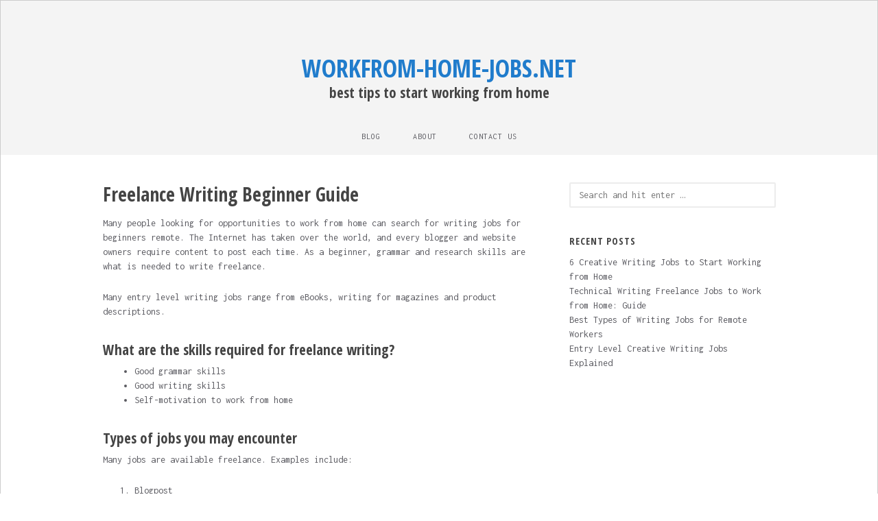

--- FILE ---
content_type: text/html; charset=utf-8
request_url: https://workfrom-home-jobs.net/
body_size: 5279
content:
<!DOCTYPE html>
<html lang="en-US">
<head>
  <meta charset="UTF-8">
  <meta name="viewport" content="width=device-width, initial-scale=1, maximum-scale=1">
  <link rel="profile" href="https://gmpg.org/xfn/11">
  <link rel="pingback" href="/xmlrpc.php">
  <title>How to Get Started as a Freelance Writer with No Experience | workfrom-home-jobs.net</title>
  <link rel='dns-prefetch' href='//fonts.googleapis.com'>
  <link rel='dns-prefetch' href='//s.w.org'>
  <link rel="alternate" type="application/rss+xml" title="workfrom-home-jobs.net &raquo; Feed" href="/feed">
  <link rel="alternate" type="application/rss+xml" title="workfrom-home-jobs.net &raquo; Comments Feed" href="/comments/feed">
  <script type="text/javascript">
                        window._wpemojiSettings = {"baseUrl":"https:\/\/s.w.org\/images\/core\/emoji\/2.2.1\/72x72\/","ext":".png","svgUrl":"https:\/\/s.w.org\/images\/core\/emoji\/2.2.1\/svg\/","svgExt":".svg","source":{"concatemoji":"http:\/\/workfrom-home-jobsnet.satwp.com\/wp-includes\/js\/wp-emoji-release.min.js?ver=4.7.3"}};
                        !function(a,b,c){function d(a){var b,c,d,e,f=String.fromCharCode;if(!k||!k.fillText)return!1;switch(k.clearRect(0,0,j.width,j.height),k.textBaseline="top",k.font="600 32px Arial",a){case"flag":return k.fillText(f(55356,56826,55356,56819),0,0),!(j.toDataURL().length<3e3)&&(k.clearRect(0,0,j.width,j.height),k.fillText(f(55356,57331,65039,8205,55356,57096),0,0),b=j.toDataURL(),k.clearRect(0,0,j.width,j.height),k.fillText(f(55356,57331,55356,57096),0,0),c=j.toDataURL(),b!==c);case"emoji4":return k.fillText(f(55357,56425,55356,57341,8205,55357,56507),0,0),d=j.toDataURL(),k.clearRect(0,0,j.width,j.height),k.fillText(f(55357,56425,55356,57341,55357,56507),0,0),e=j.toDataURL(),d!==e}return!1}function e(a){var c=b.createElement("script");c.src=a,c.defer=c.type="text/javascript",b.getElementsByTagName("head")[0].appendChild(c)}var f,g,h,i,j=b.createElement("canvas"),k=j.getContext&&j.getContext("2d");for(i=Array("flag","emoji4"),c.supports={everything:!0,everythingExceptFlag:!0},h=0;h<i.length;h++)c.supports[i[h]]=d(i[h]),c.supports.everything=c.supports.everything&&c.supports[i[h]],"flag"!==i[h]&&(c.supports.everythingExceptFlag=c.supports.everythingExceptFlag&&c.supports[i[h]]);c.supports.everythingExceptFlag=c.supports.everythingExceptFlag&&!c.supports.flag,c.DOMReady=!1,c.readyCallback=function(){c.DOMReady=!0},c.supports.everything||(g=function(){c.readyCallback()},b.addEventListener?(b.addEventListener("DOMContentLoaded",g,!1),a.addEventListener("load",g,!1)):(a.attachEvent("onload",g),b.attachEvent("onreadystatechange",function(){"complete"===b.readyState&&c.readyCallback()})),f=c.source||{},f.concatemoji?e(f.concatemoji):f.wpemoji&&f.twemoji&&(e(f.twemoji),e(f.wpemoji)))}(window,document,window._wpemojiSettings);
  </script>
  <style type="text/css">
  img.wp-smiley,
  img.emoji {
        display: inline !important;
        border: none !important;
        box-shadow: none !important;
        height: 1em !important;
        width: 1em !important;
        margin: 0 .07em !important;
        vertical-align: -0.1em !important;
        background: none !important;
        padding: 0 !important;
  }
  </style>
  <link rel='stylesheet' id='font-awesome-css' href="/wp-content/themes/vt-grid-mag/libs/font-awesome/css/font-awesome.css?ver=4.7.0" type='text/css' media='all'>
  <link rel='stylesheet' id='vt-grid-mag-fonts-css' href='https://fonts.googleapis.com/css?family=Inconsolata%3Aregular%2C700%7COpen+Sans+Condensed%3A300%2C300italic%2C700&#038;subset=latin%2Clatin-ext' type='text/css' media='all'>
  <link rel='stylesheet' id='vt-grid-mag-style-css' href="/wp-content/themes/vt-grid-mag/style.css?ver=1.0.9" type='text/css' media='all'>
  <link rel='stylesheet' id='sccss_style-css' href="/?sccss=1&#038;ver=4.7.3" type='text/css' media='all'>
  <link rel='stylesheet' id='cyclone-template-style-dark-0-css' href="/wp-content/plugins/cyclone-slider-2/templates/dark/style.css?ver=2.12.4" type='text/css' media='all'>
  <link rel='stylesheet' id='cyclone-template-style-default-0-css' href="/wp-content/plugins/cyclone-slider-2/templates/default/style.css?ver=2.12.4" type='text/css' media='all'>
  <link rel='stylesheet' id='cyclone-template-style-standard-0-css' href="/wp-content/plugins/cyclone-slider-2/templates/standard/style.css?ver=2.12.4" type='text/css' media='all'>
  <link rel='stylesheet' id='cyclone-template-style-thumbnails-0-css' href="/wp-content/plugins/cyclone-slider-2/templates/thumbnails/style.css?ver=2.12.4" type='text/css' media='all'>
  <link rel='stylesheet' id='mr_social_sharing-css' href="/wp-content/plugins/social-sharing-toolkit/style_2.1.2.css?ver=4.7.3" type='text/css' media='all'>
  <script type='text/javascript' src="/wp-includes/js/jquery/jquery.js?ver=1.12.4"></script>
  <script type='text/javascript' src="/wp-includes/js/jquery/jquery-migrate.min.js?ver=1.4.1"></script>
  <link rel='https://api.w.org/' href="/wp-json/">
  <link rel="EditURI" type="application/rsd+xml" title="RSD" href="/xmlrpc.php?rsd">
  <link rel="wlwmanifest" type="application/wlwmanifest+xml" href="/wp-includes/wlwmanifest.xml">
  <link rel="canonical" href="/">
  <link rel='shortlink' href="/">
  <link rel="alternate" type="application/json+oembed" href="/wp-json/oembed/1.0/embed?url=http%3A%2F%2Fworkfrom-home-jobsnet.satwp.com%2F">
  <link rel="alternate" type="text/xml+oembed" href="/wp-json/oembed/1.0/embed?url=http%3A%2F%2Fworkfrom-home-jobsnet.satwp.com%2F&#038;format=xml">
  <meta name="description" content="Many people looking for opportunities to work from home can search for writing jobs for beginners remote. The Internet has taken over the world, and every">
  <link rel="canonical" href="/">
  <style type="text/css">
  .infinite-loader, .comments-link-meta a:hover, .entry-title a:hover, .post-media .gallery-caption, .wp-caption-text a, .entry-content a, .comment-content a, .widget-text a, .widget a:hover, .widget_recent_comments ul li a:hover, .widget_latest_tweets_widget .latest-tweets p a, .widget_latest_tweets_widget .latest-tweets .tweet-details a:hover, .comment-awaiting-moderation, .comment-author a:hover, .comment-body .reply a:hover, .must-log-in a, .no-comments a:hover, .must-log-in a:hover, .logged-in-as a:hover, .comment-notes a:hover, .site-footer a:hover, .footer-social a:hover{color:#dd6a6a;}button:hover, input[type="button"]:hover, input[type="reset"]:hover, input[type="submit"]:hover, .menu-toggle, .menu-toggle:hover, #infinite-handle span, .more-link span:hover, .tagcloud a:hover, .mc4wp-form button:hover, .mc4wp-form input[type=button]:hover, .mc4wp-form input[type=submit]:hover, .pagination .nav-links span, .pagination .nav-links a.page-numbers{background-color:#dd6a6a;}button:hover, input[type="button"]:hover, input[type="reset"]:hover, input[type="submit"]:hover, .more-link span:hover{border-color:#dd6a6a;}.site-title, .site-title a{color:#207ccc;}
  </style>
  <style type="text/css" id="custom-background-css">
  body.custom-background { background-image: url("/wp-content/uploads/sites/817/2021/08/bg.png"); background-position: center center; background-size: cover; background-repeat: no-repeat; background-attachment: fixed; }
  </style>
  <link rel="icon" href="/wp-content/uploads/sites/817/2021/08/cropped-fav-1-32x32.png" sizes="32x32">
  <link rel="icon" href="/wp-content/uploads/sites/817/2021/08/cropped-fav-1-192x192.png" sizes="192x192">
  <link rel="apple-touch-icon-precomposed" href="/wp-content/uploads/sites/817/2021/08/cropped-fav-1-180x180.png">
  <meta name="msapplication-TileImage" content="http://workfrom-home-jobs.net/wp-content/uploads/sites/817/2021/08/cropped-fav-1-270x270.png">
</head>
<body class="home page-template-default page page-id-10 custom-background layout-default right-sidebar">
  <div id="page" class="hfeed site">
    <header id="masthead" class="site-header clearfix" role="banner">
      <div class="overlay">
        <div class="title-area clearfix">
          <h1 class="site-title"><a href="/" rel="home">workfrom-home-jobs.net</a></h1>
          <h2 class="site-description">best tips to start working from home</h2>
        </div>
        <nav id="navigation" class="site-navigation clearfix" role="navigation">
          <ul id="menu-main-menu" class="menu">
            <li id="menu-item-47" class="menu-item menu-item-type-post_type menu-item-object-page menu-item-47">
              <a href="/blog">Blog</a>
            </li>
            <li id="menu-item-48" class="menu-item menu-item-type-post_type menu-item-object-page menu-item-48">
              <a href="/about">About</a>
            </li>
            <li id="menu-item-49" class="menu-item menu-item-type-post_type menu-item-object-page menu-item-49">
              <a href="/contact-us">Contact Us</a>
            </li>
          </ul>
        </nav>
      </div>
    </header>
    <main id="main" class="site-main clearfix">
      <div class="container">
        <div id="primary" class="content-area clearfix" role="main">
          <article id="post-10" class="post-10 page type-page status-publish hentry">
            <header class="entry-header clearfix">
              <h1 class="entry-title">Freelance Writing Beginner Guide</h1>
            </header>
            <div class="entry-content clearfix">
              <p>Many people looking for opportunities to work from home can search for writing jobs for beginners remote. The Internet has taken over the world, and every blogger and website owners require content to post each time. As a beginner, grammar and research skills are what is needed to write freelance.</p>
              <p>Many entry level writing jobs range from eBooks, writing for magazines and product descriptions.</p>
              <h2>What are the skills required for freelance writing?</h2>
              <ul>
                <li>Good grammar skills</li>
                <li>Good writing skills</li>
                <li>Self-motivation to work from home</li>
              </ul>
              <h2>Types of jobs you may encounter</h2>
              <p>Many jobs are available freelance. Examples include:</p>
              <ol>
                <li>Blogpost</li>
                <li>Writing for magazines</li>
                <li>Tutorial&#8217;s eBooks</li>
                <li>Email newsletters</li>
                <li>E-commerce descriptions</li>
              </ol>
              <h2>Tips on how to get free freelance writing jobs with no experience</h2>
              <ol>
                <li>Freelancing is the best way to earn a living while at home.</li>
                <li>Freelancing jobs are suitable for full-time writers, people living with disabilities, and at-home parents.</li>
                <li>Writing jobs online to build writing skills at home is better because you have that opportunity to have control over what you do.</li>
                <li>With a good business plan, you can earn well while at home while working part-time.</li>
                <li>However, there are many challenges on how to get freelance writing jobs with no experience. Many freelance writers depend on referrals. Every freelance writer has to start somewhere before getting a real writing job.</li>
                <li>Freelance writers get jobs from board jobs that can either be free or paid. Many job boards are free, but competition is always high. Most successful freelance writers got their jobs by first utilizing the free job boards.</li>
              </ol>
              <p>The following are some of the entry-level writing jobs boards though they are email lists:</p>
              <ul>
                <li>Creative circle</li>
                <li>Blogging pro</li>
                <li>Freedom with writing</li>
                <li>Writers weekly</li>
                <li>And many others</li>
              </ul>
              <h2>Best job boards freelance writing beginner guide:</h2>
              <h3>Blogging</h3>
              <p>The blogging job is well known. You should pay more attention by sorting out job searches by filtering the keywords, location, and category. Make sure you are looking for writing jobs listed as remote.</p>
              <h3>Journalism jobs</h3>
              <p>Journalism jobs are meant for those who love journalism. Journalism jobs are posted weekly, and the best place to find them is in the local newspapers, magazines, and even radio stations. Filter your searches using location and industry.</p>
              <h3>All freelance writing</h3>
              <p>All freelancing makes you examine your online writing jobs easier. It is a place to get your job as they categorize the range of payments into pro, semi-pro, and low pay. Remember to take jobs; that are worth you and goes with your experience.</p>
              <h2>Best tips to navigate to writing jobs for beginners remote</h2>
              <p>Every job board you visit has many jobs which are God for you and those that are not. Make sure that you do not apply for everything when you are in the sea of jobs. Pick few areas you are interested in and work on them.</p>
              <h2>Two things to avoid when searching for writing jobs online to build writing skills</h2>
              <p>In as much as writing job boards have many opportunities for you, there are some things you need to avoid when searching for a writing job:</p>
              <ol>
                <li><strong>Writing for free</strong></li>
              </ol>
              <p>Writing for free can help build your target market. However, be selective on what to write; for free. Exposure at some point won&#8217;t pay your bills.</p>
              <ol start="2">
                <li><strong>Paying someone to give you a chance of working together</strong></li>
              </ol>
              <p>Paying someone is always a scam and has a painful ending. Make sure that you deal with legitimate opportunities.</p>
              <h2>Starting to write online</h2>
              <p>After getting all the required tips, you are now ready to start writing online jobs. Remember to keep in mind the following:</p>
              <ol>
                <li>Do not appeal to the masses</li>
                <li>Do not leave anything off the table. Utilize the available online writing jobs.</li>
              </ol>
              <h3>Conclusion</h3>
              <p>The above article has equipped you with skills on how to go about freelance writing. Read through it thoroughly if you are interested in freelance writing jobs from home and earn a living.</p>
              <p><img data-id="14" src="/wp-content/uploads/sites/817/2021/08/home.jpg" alt="" class="alignnone size-medium wp-image-14"></p>
            </div>
          </article>
        </div>
        <div id="secondary" class="widget-area clearfix" role="complementary">
          <aside id="search-3" class="widget clearfix widget_search">
            <form role="search" method="get" class="search-form" action="https://workfrom-home-jobs.net/">
              <label><span class="screen-reader-text">Search for:</span> <input type="search" class="search-field" placeholder="Search and hit enter &hellip;" value="" name="s"></label> <input type="submit" class="search-submit" value="Search">
            </form>
          </aside>
          <aside id="recent-posts-3" class="widget clearfix widget_recent_entries">
            <h4 class="widget-title"><span>Recent Posts</span></h4>
            <ul>
              <li>
                <a href="/creative-writing-jobs-to-start-working-from-home.html">6 Creative Writing Jobs to Start Working from Home</a>
              </li>
              <li>
                <a href="/technical-writing-freelance-jobs-to-work-from-home.html">Technical Writing Freelance Jobs to Work from Home: Guide</a>
              </li>
              <li>
                <a href="/best-writing-jobs-for-remote-workers.html">Best Types of Writing Jobs for Remote Workers</a>
              </li>
              <li>
                <a href="/entry-level-creative-writing-jobs-explained.html">Entry Level Creative Writing Jobs Explained</a>
              </li>
            </ul>
          </aside>
        </div>
      </div>
    </main>
    <footer id="colophon" class="site-footer clearfix" role="contentinfo">
      <div class="container">
        <div class="copyright clearfix">
          Proudly powered by <span>WordPress</span> <span class="sep">|</span> Theme: VT Grid Mag by <span>VolThemes</span>.
        </div>
      </div>
    </footer><a href="#" class="menu-toggle"><span class="fa fa-bars"></span></a>
  </div>
  <script type='text/javascript' src="/wp-content/themes/vt-grid-mag/libs/fitvids/fitvids.js?ver=4.7.3"></script> 
  <script type='text/javascript' src="/wp-includes/js/imagesloaded.min.js?ver=3.2.0"></script> 
  <script type='text/javascript' src="/wp-includes/js/masonry.min.js?ver=3.3.2"></script> 
  <script type='text/javascript' src="/wp-includes/js/jquery/jquery.masonry.min.js?ver=3.1.2b"></script> 
  <script type='text/javascript' src="/wp-content/themes/vt-grid-mag/js/vt-grid-mag-scripts.js?ver=4.7.3"></script> 
  <script type='text/javascript' src="/wp-content/plugins/cyclone-slider-2/libs/cycle2/jquery.cycle2.min.js?ver=2.12.4"></script> 
  <script type='text/javascript' src="/wp-content/plugins/cyclone-slider-2/libs/cycle2/jquery.cycle2.carousel.min.js?ver=2.12.4"></script> 
  <script type='text/javascript' src="/wp-content/plugins/cyclone-slider-2/libs/cycle2/jquery.cycle2.swipe.min.js?ver=2.12.4"></script> 
  <script type='text/javascript' src="/wp-content/plugins/cyclone-slider-2/libs/cycle2/jquery.cycle2.tile.min.js?ver=2.12.4"></script> 
  <script type='text/javascript' src="/wp-content/plugins/cyclone-slider-2/libs/cycle2/jquery.cycle2.video.min.js?ver=2.12.4"></script> 
  <script type='text/javascript' src="/wp-content/plugins/cyclone-slider-2/templates/dark/script.js?ver=2.12.4"></script> 
  <script type='text/javascript' src="/wp-content/plugins/cyclone-slider-2/templates/thumbnails/script.js?ver=2.12.4"></script> 
  <script type='text/javascript' src="/wp-content/plugins/cyclone-slider-2/js/client.js?ver=2.12.4"></script> 
  <script type='text/javascript' src="/wp-content/plugins/social-sharing-toolkit/script_2.1.2.js?ver=4.7.3"></script> 
  <script type='text/javascript' src="/wp-includes/js/wp-embed.min.js?ver=4.7.3"></script>
</body>
</html>


--- FILE ---
content_type: text/html; charset=utf-8
request_url: https://workfrom-home-jobs.net/?sccss=1&ver=4.7.3
body_size: 5278
content:
<!DOCTYPE html>
<html lang="en-US">
<head>
  <meta charset="UTF-8">
  <meta name="viewport" content="width=device-width, initial-scale=1, maximum-scale=1">
  <link rel="profile" href="https://gmpg.org/xfn/11">
  <link rel="pingback" href="/xmlrpc.php">
  <title>How to Get Started as a Freelance Writer with No Experience | workfrom-home-jobs.net</title>
  <link rel='dns-prefetch' href='//fonts.googleapis.com'>
  <link rel='dns-prefetch' href='//s.w.org'>
  <link rel="alternate" type="application/rss+xml" title="workfrom-home-jobs.net &raquo; Feed" href="/feed">
  <link rel="alternate" type="application/rss+xml" title="workfrom-home-jobs.net &raquo; Comments Feed" href="/comments/feed">
  <script type="text/javascript">
                        window._wpemojiSettings = {"baseUrl":"https:\/\/s.w.org\/images\/core\/emoji\/2.2.1\/72x72\/","ext":".png","svgUrl":"https:\/\/s.w.org\/images\/core\/emoji\/2.2.1\/svg\/","svgExt":".svg","source":{"concatemoji":"http:\/\/workfrom-home-jobsnet.satwp.com\/wp-includes\/js\/wp-emoji-release.min.js?ver=4.7.3"}};
                        !function(a,b,c){function d(a){var b,c,d,e,f=String.fromCharCode;if(!k||!k.fillText)return!1;switch(k.clearRect(0,0,j.width,j.height),k.textBaseline="top",k.font="600 32px Arial",a){case"flag":return k.fillText(f(55356,56826,55356,56819),0,0),!(j.toDataURL().length<3e3)&&(k.clearRect(0,0,j.width,j.height),k.fillText(f(55356,57331,65039,8205,55356,57096),0,0),b=j.toDataURL(),k.clearRect(0,0,j.width,j.height),k.fillText(f(55356,57331,55356,57096),0,0),c=j.toDataURL(),b!==c);case"emoji4":return k.fillText(f(55357,56425,55356,57341,8205,55357,56507),0,0),d=j.toDataURL(),k.clearRect(0,0,j.width,j.height),k.fillText(f(55357,56425,55356,57341,55357,56507),0,0),e=j.toDataURL(),d!==e}return!1}function e(a){var c=b.createElement("script");c.src=a,c.defer=c.type="text/javascript",b.getElementsByTagName("head")[0].appendChild(c)}var f,g,h,i,j=b.createElement("canvas"),k=j.getContext&&j.getContext("2d");for(i=Array("flag","emoji4"),c.supports={everything:!0,everythingExceptFlag:!0},h=0;h<i.length;h++)c.supports[i[h]]=d(i[h]),c.supports.everything=c.supports.everything&&c.supports[i[h]],"flag"!==i[h]&&(c.supports.everythingExceptFlag=c.supports.everythingExceptFlag&&c.supports[i[h]]);c.supports.everythingExceptFlag=c.supports.everythingExceptFlag&&!c.supports.flag,c.DOMReady=!1,c.readyCallback=function(){c.DOMReady=!0},c.supports.everything||(g=function(){c.readyCallback()},b.addEventListener?(b.addEventListener("DOMContentLoaded",g,!1),a.addEventListener("load",g,!1)):(a.attachEvent("onload",g),b.attachEvent("onreadystatechange",function(){"complete"===b.readyState&&c.readyCallback()})),f=c.source||{},f.concatemoji?e(f.concatemoji):f.wpemoji&&f.twemoji&&(e(f.twemoji),e(f.wpemoji)))}(window,document,window._wpemojiSettings);
  </script>
  <style type="text/css">
  img.wp-smiley,
  img.emoji {
        display: inline !important;
        border: none !important;
        box-shadow: none !important;
        height: 1em !important;
        width: 1em !important;
        margin: 0 .07em !important;
        vertical-align: -0.1em !important;
        background: none !important;
        padding: 0 !important;
  }
  </style>
  <link rel='stylesheet' id='font-awesome-css' href="/wp-content/themes/vt-grid-mag/libs/font-awesome/css/font-awesome.css?ver=4.7.0" type='text/css' media='all'>
  <link rel='stylesheet' id='vt-grid-mag-fonts-css' href='https://fonts.googleapis.com/css?family=Inconsolata%3Aregular%2C700%7COpen+Sans+Condensed%3A300%2C300italic%2C700&#038;subset=latin%2Clatin-ext' type='text/css' media='all'>
  <link rel='stylesheet' id='vt-grid-mag-style-css' href="/wp-content/themes/vt-grid-mag/style.css?ver=1.0.9" type='text/css' media='all'>
  <link rel='stylesheet' id='sccss_style-css' href="/?sccss=1&#038;ver=4.7.3" type='text/css' media='all'>
  <link rel='stylesheet' id='cyclone-template-style-dark-0-css' href="/wp-content/plugins/cyclone-slider-2/templates/dark/style.css?ver=2.12.4" type='text/css' media='all'>
  <link rel='stylesheet' id='cyclone-template-style-default-0-css' href="/wp-content/plugins/cyclone-slider-2/templates/default/style.css?ver=2.12.4" type='text/css' media='all'>
  <link rel='stylesheet' id='cyclone-template-style-standard-0-css' href="/wp-content/plugins/cyclone-slider-2/templates/standard/style.css?ver=2.12.4" type='text/css' media='all'>
  <link rel='stylesheet' id='cyclone-template-style-thumbnails-0-css' href="/wp-content/plugins/cyclone-slider-2/templates/thumbnails/style.css?ver=2.12.4" type='text/css' media='all'>
  <link rel='stylesheet' id='mr_social_sharing-css' href="/wp-content/plugins/social-sharing-toolkit/style_2.1.2.css?ver=4.7.3" type='text/css' media='all'>
  <script type='text/javascript' src="/wp-includes/js/jquery/jquery.js?ver=1.12.4"></script>
  <script type='text/javascript' src="/wp-includes/js/jquery/jquery-migrate.min.js?ver=1.4.1"></script>
  <link rel='https://api.w.org/' href="/wp-json/">
  <link rel="EditURI" type="application/rsd+xml" title="RSD" href="/xmlrpc.php?rsd">
  <link rel="wlwmanifest" type="application/wlwmanifest+xml" href="/wp-includes/wlwmanifest.xml">
  <link rel="canonical" href="/">
  <link rel='shortlink' href="/">
  <link rel="alternate" type="application/json+oembed" href="/wp-json/oembed/1.0/embed?url=http%3A%2F%2Fworkfrom-home-jobsnet.satwp.com%2F">
  <link rel="alternate" type="text/xml+oembed" href="/wp-json/oembed/1.0/embed?url=http%3A%2F%2Fworkfrom-home-jobsnet.satwp.com%2F&#038;format=xml">
  <meta name="description" content="Many people looking for opportunities to work from home can search for writing jobs for beginners remote. The Internet has taken over the world, and every">
  <link rel="canonical" href="/">
  <style type="text/css">
  .infinite-loader, .comments-link-meta a:hover, .entry-title a:hover, .post-media .gallery-caption, .wp-caption-text a, .entry-content a, .comment-content a, .widget-text a, .widget a:hover, .widget_recent_comments ul li a:hover, .widget_latest_tweets_widget .latest-tweets p a, .widget_latest_tweets_widget .latest-tweets .tweet-details a:hover, .comment-awaiting-moderation, .comment-author a:hover, .comment-body .reply a:hover, .must-log-in a, .no-comments a:hover, .must-log-in a:hover, .logged-in-as a:hover, .comment-notes a:hover, .site-footer a:hover, .footer-social a:hover{color:#dd6a6a;}button:hover, input[type="button"]:hover, input[type="reset"]:hover, input[type="submit"]:hover, .menu-toggle, .menu-toggle:hover, #infinite-handle span, .more-link span:hover, .tagcloud a:hover, .mc4wp-form button:hover, .mc4wp-form input[type=button]:hover, .mc4wp-form input[type=submit]:hover, .pagination .nav-links span, .pagination .nav-links a.page-numbers{background-color:#dd6a6a;}button:hover, input[type="button"]:hover, input[type="reset"]:hover, input[type="submit"]:hover, .more-link span:hover{border-color:#dd6a6a;}.site-title, .site-title a{color:#207ccc;}
  </style>
  <style type="text/css" id="custom-background-css">
  body.custom-background { background-image: url("/wp-content/uploads/sites/817/2021/08/bg.png"); background-position: center center; background-size: cover; background-repeat: no-repeat; background-attachment: fixed; }
  </style>
  <link rel="icon" href="/wp-content/uploads/sites/817/2021/08/cropped-fav-1-32x32.png" sizes="32x32">
  <link rel="icon" href="/wp-content/uploads/sites/817/2021/08/cropped-fav-1-192x192.png" sizes="192x192">
  <link rel="apple-touch-icon-precomposed" href="/wp-content/uploads/sites/817/2021/08/cropped-fav-1-180x180.png">
  <meta name="msapplication-TileImage" content="http://workfrom-home-jobs.net/wp-content/uploads/sites/817/2021/08/cropped-fav-1-270x270.png">
</head>
<body class="home page-template-default page page-id-10 custom-background layout-default right-sidebar">
  <div id="page" class="hfeed site">
    <header id="masthead" class="site-header clearfix" role="banner">
      <div class="overlay">
        <div class="title-area clearfix">
          <h1 class="site-title"><a href="/" rel="home">workfrom-home-jobs.net</a></h1>
          <h2 class="site-description">best tips to start working from home</h2>
        </div>
        <nav id="navigation" class="site-navigation clearfix" role="navigation">
          <ul id="menu-main-menu" class="menu">
            <li id="menu-item-47" class="menu-item menu-item-type-post_type menu-item-object-page menu-item-47">
              <a href="/blog">Blog</a>
            </li>
            <li id="menu-item-48" class="menu-item menu-item-type-post_type menu-item-object-page menu-item-48">
              <a href="/about">About</a>
            </li>
            <li id="menu-item-49" class="menu-item menu-item-type-post_type menu-item-object-page menu-item-49">
              <a href="/contact-us">Contact Us</a>
            </li>
          </ul>
        </nav>
      </div>
    </header>
    <main id="main" class="site-main clearfix">
      <div class="container">
        <div id="primary" class="content-area clearfix" role="main">
          <article id="post-10" class="post-10 page type-page status-publish hentry">
            <header class="entry-header clearfix">
              <h1 class="entry-title">Freelance Writing Beginner Guide</h1>
            </header>
            <div class="entry-content clearfix">
              <p>Many people looking for opportunities to work from home can search for writing jobs for beginners remote. The Internet has taken over the world, and every blogger and website owners require content to post each time. As a beginner, grammar and research skills are what is needed to write freelance.</p>
              <p>Many entry level writing jobs range from eBooks, writing for magazines and product descriptions.</p>
              <h2>What are the skills required for freelance writing?</h2>
              <ul>
                <li>Good grammar skills</li>
                <li>Good writing skills</li>
                <li>Self-motivation to work from home</li>
              </ul>
              <h2>Types of jobs you may encounter</h2>
              <p>Many jobs are available freelance. Examples include:</p>
              <ol>
                <li>Blogpost</li>
                <li>Writing for magazines</li>
                <li>Tutorial&#8217;s eBooks</li>
                <li>Email newsletters</li>
                <li>E-commerce descriptions</li>
              </ol>
              <h2>Tips on how to get free freelance writing jobs with no experience</h2>
              <ol>
                <li>Freelancing is the best way to earn a living while at home.</li>
                <li>Freelancing jobs are suitable for full-time writers, people living with disabilities, and at-home parents.</li>
                <li>Writing jobs online to build writing skills at home is better because you have that opportunity to have control over what you do.</li>
                <li>With a good business plan, you can earn well while at home while working part-time.</li>
                <li>However, there are many challenges on how to get freelance writing jobs with no experience. Many freelance writers depend on referrals. Every freelance writer has to start somewhere before getting a real writing job.</li>
                <li>Freelance writers get jobs from board jobs that can either be free or paid. Many job boards are free, but competition is always high. Most successful freelance writers got their jobs by first utilizing the free job boards.</li>
              </ol>
              <p>The following are some of the entry-level writing jobs boards though they are email lists:</p>
              <ul>
                <li>Creative circle</li>
                <li>Blogging pro</li>
                <li>Freedom with writing</li>
                <li>Writers weekly</li>
                <li>And many others</li>
              </ul>
              <h2>Best job boards freelance writing beginner guide:</h2>
              <h3>Blogging</h3>
              <p>The blogging job is well known. You should pay more attention by sorting out job searches by filtering the keywords, location, and category. Make sure you are looking for writing jobs listed as remote.</p>
              <h3>Journalism jobs</h3>
              <p>Journalism jobs are meant for those who love journalism. Journalism jobs are posted weekly, and the best place to find them is in the local newspapers, magazines, and even radio stations. Filter your searches using location and industry.</p>
              <h3>All freelance writing</h3>
              <p>All freelancing makes you examine your online writing jobs easier. It is a place to get your job as they categorize the range of payments into pro, semi-pro, and low pay. Remember to take jobs; that are worth you and goes with your experience.</p>
              <h2>Best tips to navigate to writing jobs for beginners remote</h2>
              <p>Every job board you visit has many jobs which are God for you and those that are not. Make sure that you do not apply for everything when you are in the sea of jobs. Pick few areas you are interested in and work on them.</p>
              <h2>Two things to avoid when searching for writing jobs online to build writing skills</h2>
              <p>In as much as writing job boards have many opportunities for you, there are some things you need to avoid when searching for a writing job:</p>
              <ol>
                <li><strong>Writing for free</strong></li>
              </ol>
              <p>Writing for free can help build your target market. However, be selective on what to write; for free. Exposure at some point won&#8217;t pay your bills.</p>
              <ol start="2">
                <li><strong>Paying someone to give you a chance of working together</strong></li>
              </ol>
              <p>Paying someone is always a scam and has a painful ending. Make sure that you deal with legitimate opportunities.</p>
              <h2>Starting to write online</h2>
              <p>After getting all the required tips, you are now ready to start writing online jobs. Remember to keep in mind the following:</p>
              <ol>
                <li>Do not appeal to the masses</li>
                <li>Do not leave anything off the table. Utilize the available online writing jobs.</li>
              </ol>
              <h3>Conclusion</h3>
              <p>The above article has equipped you with skills on how to go about freelance writing. Read through it thoroughly if you are interested in freelance writing jobs from home and earn a living.</p>
              <p><img data-id="14" src="/wp-content/uploads/sites/817/2021/08/home.jpg" alt="" class="alignnone size-medium wp-image-14"></p>
            </div>
          </article>
        </div>
        <div id="secondary" class="widget-area clearfix" role="complementary">
          <aside id="search-3" class="widget clearfix widget_search">
            <form role="search" method="get" class="search-form" action="https://workfrom-home-jobs.net/">
              <label><span class="screen-reader-text">Search for:</span> <input type="search" class="search-field" placeholder="Search and hit enter &hellip;" value="" name="s"></label> <input type="submit" class="search-submit" value="Search">
            </form>
          </aside>
          <aside id="recent-posts-3" class="widget clearfix widget_recent_entries">
            <h4 class="widget-title"><span>Recent Posts</span></h4>
            <ul>
              <li>
                <a href="/creative-writing-jobs-to-start-working-from-home.html">6 Creative Writing Jobs to Start Working from Home</a>
              </li>
              <li>
                <a href="/technical-writing-freelance-jobs-to-work-from-home.html">Technical Writing Freelance Jobs to Work from Home: Guide</a>
              </li>
              <li>
                <a href="/best-writing-jobs-for-remote-workers.html">Best Types of Writing Jobs for Remote Workers</a>
              </li>
              <li>
                <a href="/entry-level-creative-writing-jobs-explained.html">Entry Level Creative Writing Jobs Explained</a>
              </li>
            </ul>
          </aside>
        </div>
      </div>
    </main>
    <footer id="colophon" class="site-footer clearfix" role="contentinfo">
      <div class="container">
        <div class="copyright clearfix">
          Proudly powered by <span>WordPress</span> <span class="sep">|</span> Theme: VT Grid Mag by <span>VolThemes</span>.
        </div>
      </div>
    </footer><a href="#" class="menu-toggle"><span class="fa fa-bars"></span></a>
  </div>
  <script type='text/javascript' src="/wp-content/themes/vt-grid-mag/libs/fitvids/fitvids.js?ver=4.7.3"></script> 
  <script type='text/javascript' src="/wp-includes/js/imagesloaded.min.js?ver=3.2.0"></script> 
  <script type='text/javascript' src="/wp-includes/js/masonry.min.js?ver=3.3.2"></script> 
  <script type='text/javascript' src="/wp-includes/js/jquery/jquery.masonry.min.js?ver=3.1.2b"></script> 
  <script type='text/javascript' src="/wp-content/themes/vt-grid-mag/js/vt-grid-mag-scripts.js?ver=4.7.3"></script> 
  <script type='text/javascript' src="/wp-content/plugins/cyclone-slider-2/libs/cycle2/jquery.cycle2.min.js?ver=2.12.4"></script> 
  <script type='text/javascript' src="/wp-content/plugins/cyclone-slider-2/libs/cycle2/jquery.cycle2.carousel.min.js?ver=2.12.4"></script> 
  <script type='text/javascript' src="/wp-content/plugins/cyclone-slider-2/libs/cycle2/jquery.cycle2.swipe.min.js?ver=2.12.4"></script> 
  <script type='text/javascript' src="/wp-content/plugins/cyclone-slider-2/libs/cycle2/jquery.cycle2.tile.min.js?ver=2.12.4"></script> 
  <script type='text/javascript' src="/wp-content/plugins/cyclone-slider-2/libs/cycle2/jquery.cycle2.video.min.js?ver=2.12.4"></script> 
  <script type='text/javascript' src="/wp-content/plugins/cyclone-slider-2/templates/dark/script.js?ver=2.12.4"></script> 
  <script type='text/javascript' src="/wp-content/plugins/cyclone-slider-2/templates/thumbnails/script.js?ver=2.12.4"></script> 
  <script type='text/javascript' src="/wp-content/plugins/cyclone-slider-2/js/client.js?ver=2.12.4"></script> 
  <script type='text/javascript' src="/wp-content/plugins/social-sharing-toolkit/script_2.1.2.js?ver=4.7.3"></script> 
  <script type='text/javascript' src="/wp-includes/js/wp-embed.min.js?ver=4.7.3"></script>
</body>
</html>


--- FILE ---
content_type: text/css;charset=UTF-8
request_url: https://workfrom-home-jobs.net/wp-content/themes/vt-grid-mag/style.css?ver=1.0.9
body_size: 7250
content:
/**
 * Theme Name: VT Grid Mag
 * Theme URI: http://volthemes.com/theme/vt-grid-mag/
 * Author: VolThemes
 * Author URI: http://volthemes.com/
 * Description: VT Grid Mag is a clean, minimalistic and responsive WordPress theme. featuring a two-column and three-column grid-layout. VT Grid Mag offers additional two custom widget i.e. Social Profile and Latest Posts and also including changing the color scheme. The theme options are powered by Customizer.  You can check out the demo at http://volthemes.com/demo/vt-grid-mag/ for a closer look.
 * Version: 1.0.9
 * License: GNU General Public License v2 or later
 * License URI: http://www.gnu.org/licenses/gpl-2.0.html
 * Text Domain: vt-grid-mag
 * Domain Path: /languages/
 * Tags: blog, news, photography, right-sidebar, left-sidebar, custom-colors, custom-logo, custom-header, custom-menu, editor-style, featured-images, flexible-header, full-width-template, post-formats, sticky-post, theme-options, threaded-comments, translation-ready
 */


/*
 * TABLE OF CONTENTS:
 * 
 * Reset
 * Global
 * Header
 * Navigations
 * Main
 * Content
 * Widgets
 * Comments
 * Footer
 * Media Queries
 * Misc.
 *-------------------------------------------------------------------------*/


/*
 *  Reset
 *
 *  Resetting and rebuilding styles have been helped along thanks to the fine
 *  work of Eric Meyer, Nicolas Gallagher, Jonathan Neal, and Blueprint.
 *
 *-------------------------------------------------------------------------*/

*,
*:hover,
*:focus,
*:active {
    outline: none;
    outline-style: none;
    -webkit-touch-callout: none;
    -webkit-tap-highlight-color: transparent;
    -webkit-font-smoothing: antialiased !important;
    -moz-font-smoothing: antialiased !important;
    -o-font-smoothing: antialiased !important;
    -ms-font-smoothing: antialiased !important;
    -webkit-box-sizing: border-box;
    -moz-box-sizing: border-box;
    box-sizing: border-box;
}

*,
:after,
:before {
    box-sizing: border-box
}

html,
body,
div,
span,
applet,
object,
iframe,
h1,
h2,
h3,
h4,
h5,
h6,
p,
blockquote,
pre,
a,
abbr,
acronym,
address,
big,
cite,
code,
del,
dfn,
em,
img,
ins,
kbd,
q,
s,
samp,
small,
strike,
strong,
sub,
sup,
tt,
var,
b,
u,
i,
center,
dl,
dt,
dd,
ol,
ul,
li,
fieldset,
form,
label,
legend,
table,
caption,
tbody,
tfoot,
thead,
tr,
th,
td,
article,
aside,
canvas,
details,
embed,
figure,
figcaption,
footer,
header,
hgroup,
menu,
nav,
output,
ruby,
section,
summary,
time,
mark,
audio,
video {
    margin: 0;
    padding: 0;
    border: 0;
    font-size: 100%;
    font: inherit;
    vertical-align: baseline;
}

article,
aside,
details,
figcaption,
figure,
footer,
header,
hgroup,
menu,
nav,
section {
    display: block;
}

html {
    overflow-x: hidden;
    overflow-y: scroll;
    -webkit-text-size-adjust: 100%;
    -ms-text-size-adjust: 100%;
}

body {
    line-height: 1;
}

audio,
canvas,
video {
    display: inline-block;
    max-width: 100%;
}

h1,
h2,
h3,
h4,
h5,
h6,
b,
strong {
    font-weight: bold;
}

h1,
h2,
h3,
h4,
h5,
h6 {
    clear: both;
}

abbr[title] {
    border-bottom: 1px dotted;
    cursor: help;
}

address,
cite,
dfn,
em,
i {
    font-style: italic;
}

mark,
ins {
    background: #FFA;
    text-decoration: none;
}

code,
kbd,
tt,
var,
samp,
pre {
    font-family: monospace, serif;
    -webkit-hyphens: none;
    -moz-hyphens: none;
    -ms-hyphens: none;
    hyphens: none;
}

pre {
    -webkit-box-sizing: border-box;
    -moz-box-sizing: border-box;
    box-sizing: border-box;
    max-width: 100%;
    overflow: auto;
    white-space: pre;
    white-space: pre-wrap;
    word-wrap: break-word;
}

pre,
code {
    -moz-tab-size: 4;
    -o-tab-size: 4;
    tab-size: 4;
}

ol,
ul {
    list-style: none;
}

blockquote,
q {
    -webkit-hyphens: none;
    -moz-hyphens: none;
    -ms-hyphens: none;
    hyphens: none;
    quotes: none;
}

blockquote:before,
blockquote:after,
q:before,
q:after {
    content: "";
    content: none;
}

small {
    font-size: smaller;
}

big {
    font-size: 125%;
}

sup,
sub {
    font-size: 75%;
    height: 0;
    line-height: 0;
    position: relative;
    vertical-align: baseline;
}

sup {
    bottom: 1ex;
}

sub {
    top: .5ex;
}

img {
    -ms-interpolation-mode: bicubic;
    border: 0;
    vertical-align: middle;
}

figure {
    margin: 0;
}

legend {
    white-space: normal;
}

button,
input,
select,
textarea {
    -webkit-box-sizing: border-box;
    -moz-box-sizing: border-box;
    box-sizing: border-box;
    font-size: inherit;
    margin: 0;
    max-width: 100%;
    vertical-align: baseline;
}

button,
input {
    line-height: normal;
}

input,
textarea {
    background-image: -webkit-linear-gradient(rgba(255, 255, 255, 0), rgba(255, 255, 255, 0));
}

button,
html input[type="button"],
input[type="reset"],
input[type="submit"] {
    -webkit-appearance: button;
    cursor: pointer;
}

button[disabled],
input[disabled] {
    cursor: default;
}

input[type="checkbox"],
input[type="radio"] {
    padding: 0;
}

input[type="search"] {
    -webkit-appearance: textfield;
}

input[type="search"]::-webkit-search-decoration {
    -webkit-appearance: none;
}

button::-moz-focus-inner,
input::-moz-focus-inner {
    border: 0;
    padding: 0;
}

textarea {
    overflow: auto;
    vertical-align: top;
}

table {
    border-collapse: collapse;
    border-spacing: 0;
    border-top: 1px solid #ccc;
    border-bottom: 1px solid #ccc;
    line-height: 2;
    margin-bottom: 40px;
    width: 100%;
}

table th {
    font-weight: bold;
    padding: 10px 10px 10px 0;
    text-align: left;
}

table td {
    padding: 10px 10px 10px 0;
}

table tr {
    border-top: 1px solid #ccc;
    border-bottom: 1px solid #ccc;
}

caption,
th,
td {
    font-weight: normal;
    text-align: left;
}

hr {
    background-color: #CCC;
    border: 0;
    height: 1px;
}

embed,
iframe,
object,
video {
    max-width: 100%;
}

embed,
iframe,
img,
object,
video {
    max-width: 100%;
}


/*
 * Global
 *-------------------------------------------------------------------------*/

body {
    overflow-x: hidden;
    -webkit-transition: all 0.3s ease-in-out;
    -moz-transition: all 0.3s ease-in-out;
    transition: all 0.3s ease-in-out;
}

body,
button,
input,
select,
textarea {
    border: 1px solid #ccc;
    color: #5A5A60;
    font-size: 14px;
    font-family: "Helvetica Neue", Helvetica, Arial, sans-serif;
    line-height: 1.5;
    font-weight: normal;
    font-style: normal;
}

a {
    color: #3F72D8;
    text-decoration: none;
    -webkit-transition: all 0.2s ease-in-out;
    -moz-transition: all 0.2s ease-in-out;
    transition: all 0.2s ease-in-out;
}

h1,
h2,
h3,
h4,
h5,
h6,
b,
strong {
    color: #444;
}

h1,
h2,
h3,
h4,
h5,
h6 {
    line-height: 1.25;
}

p~h1,
p~h2,
p~h3,
p~h4,
p~h5,
p~h6 {
    margin-top: 32px;
}

h1 {
    font-size: 25px;
}

h2 {
    font-size: 21px;
}

h3 {
    font-size: 19px;
}

h4 {
    font-size: 17px;
}

h5 {
    font-size: 15px;
}

h6 {
    font-size: 13px;
}

table,
th,
td {
    border: 1px solid #ececec;
}

caption,
th,
td {
    font-weight: normal;
    text-align: left;
}

th,
td {
    border-width: 0 1px 1px 0;
    padding: 5px;
}

del {
    color: #9DA2A6;
}

hr {
    background-color: #ECECEC;
    border: 0;
    height: 1px;
    margin-bottom: 23px;
}

p,
pre,
dl,
dd,
blockquote,
address,
table,
fieldset,
form,
.gallery,
.wp-audio-shortcode,
.wp-video-shortcode,
img.alignnone {
    margin-bottom: 24px;
}

p:last-child {
    margin-bottom: 0;
}

p img.alignnone:last-child {
    margin-bottom: 0;
}

input[type="text"],
input[type="password"],
input[type="date"],
input[type="datetime"],
input[type="datetime-local"],
input[type="month"],
input[type="week"],
input[type="email"],
input[type="number"],
input[type="search"],
input[type="tel"],
input[type="time"],
input[type="url"],
input[type="color"],
textarea {
    background-color: #fff;
    border: 2px solid #ECECEC;
    color: #5A5A60;
    display: inline-block;
    padding: 6px 12px;
    -webkit-border-radius: 2px;
    -moz-border-radius: 2px;
    border-radius: 2px;
    width: auto;
}

textarea {
    width: 100%;
}

button,
input[type="button"],
input[type="reset"],
input[type="submit"] {
    background-color: #333;
    border: 2px solid #333;
    color: #fff;
    font-size: 12px;
    text-transform: uppercase;
    display: inline-block;
    padding: 6px 12px;
    -webkit-border-radius: 2px;
    -moz-border-radius: 2px;
    border-radius: 2px;
}

button:hover,
button:focus,
button:active,
input[type="button"]:hover,
input[type="button"]:focus,
input[type="button"]:active,
input[type="reset"]:hover,
input[type="reset"]:focus,
input[type="reset"]:active,
input[type="submit"]:hover,
input[type="submit"]:focus,
input[type="submit"]:active {
    background-color: #3F72D8;
    border-color: #3F72D8;
    color: #fff;
}

select {
    display: inline-block;
    padding: 3px 8px;
}

.search-form {
    margin-bottom: 0;
    position: relative;
}

.search-form .search-submit {
    display: none;
}

.search-form .search-field {
    width: auto;
}

embed,
iframe,
img,
object,
video,
.wp-caption {
    max-width: 100%;
}

[hidden],
.hide {
    display: none;
}

.sticky,
.bypostauthor {}

.alignleft {
    float: left;
}

.alignright {
    float: right;
}

.aligncenter {
    display: block;
    margin-left: auto;
    margin-right: auto;
}

blockquote.alignleft,
figure.wp-caption.alignleft,
img.alignleft {
    margin: 8px 24px 8px 0;
}

.wp-caption.alignleft {
    margin: 8px 14px 8px 0;
}

blockquote.alignright,
figure.wp-caption.alignright,
img.alignright {
    margin: 8px 0 8px 24px;
}

.wp-caption.alignright {
    margin: 8px 0 8px 14px;
}

blockquote.aligncenter,
img.aligncenter,
.wp-caption.aligncenter {
    margin-top: 8px;
    margin-bottom: 8px;
}

.wp-caption {
    margin-bottom: 24px;
    max-width: 100%;
    position: relative;
}

.wp-caption img[class*="wp-image-"] {
    display: block;
    margin: 0;
}

.wp-smiley {
    border: 0;
    margin-bottom: 0;
    margin-top: 0;
    padding: 0;
}

.gallery-caption,
.wp-caption-text {
    color: #9DA2A6;
    font-style: italic;
    font-size: 0.875em;
    margin-top: 4px;
}

.gallery-columns-2 .gallery-caption,
.gallery-columns-3 .gallery-caption,
.gallery-columns-4 .gallery-caption,
.gallery-columns-5 .gallery-caption,
.gallery-columns-6 .gallery-caption,
.gallery-columns-7 .gallery-caption,
.gallery-columns-8 .gallery-caption,
.gallery-columns-9 .gallery-caption,
.gallery-columns-3 .wp-caption-text,
.gallery-columns-4 .wp-caption-text,
.gallery-columns-5 .wp-caption-text,
.gallery-columns-6 .wp-caption-text,
.gallery-columns-7 .wp-caption-text,
.gallery-columns-8 .wp-caption-text,
.gallery-columns-9 .wp-caption-text {
    display: none;
}

.gallery-item {
    display: inline-block;
    margin: 0;
    padding: 0;
    position: relative;
    max-width: 100%;
    overflow: hidden;
    vertical-align: top;
}

.gallery-item img {
    width: 100%;
    *width: auto;
    height: auto;
    padding: 1px;
}

.gallery-columns-1 .gallery-item {
    width: 100%;
    margin-bottom: 16px;
}

.gallery-columns-2 .gallery-item {
    max-width: 50%;
}

.gallery-columns-3 .gallery-item {
    max-width: 33.33%;
}

.gallery-columns-4 .gallery-item {
    max-width: 25%;
}

.gallery-columns-5 .gallery-item {
    max-width: 20%;
}

.gallery-columns-6 .gallery-item {
    max-width: 16.66%;
}

.gallery-columns-7 .gallery-item {
    max-width: 14.28%;
}

.gallery-columns-8 .gallery-item {
    max-width: 12.5%;
}

.gallery-columns-9 .gallery-item {
    max-width: 11.11%;
}

.mejs-poster {
    -webkit-background-size: cover !important;
    -moz-background-size: cover !important;
    -o-background-size: cover !important;
    background-size: cover !important;
}

.says,
.screen-reader-text {
    clip: rect(1px, 1px, 1px, 1px);
    height: 1px;
    overflow: hidden;
    position: absolute !important;
    width: 1px;
}

.required {
    color: red;
}

.gallery:before,
.gallery:after,
.wp-audio-shortcode:before,
.wp-audio-shortcode:after,
.wp-video-shortcode:before,
.wp-video-shortcode:after,
.clearfix:before,
.row:before,
.container:before,
.comment-content:before,
.clearfix:after,
.row:after,
.container:after,
.comment-content:after {
    content: "";
    display: table;
}

.gallery:after,
.wp-audio-shortcode:after,
.wp-video-shortcode:after,
.clearfix:after,
.row:after,
.container:after,
.comment-content:after {
    clear: both;
}

.row {
    width: 100%;
}

.container {
    margin: 0 auto;
    position: relative;
    width: 1021px;
}

.menu-toggle {
    background-color: #3F72D8;
    color: #fff;
    display: none;
    position: fixed;
    z-index: 1000009;
    right: 0;
    top: 0;
    width: 40px;
    height: 30px;
    line-height: 28px;
    text-align: center;
}

.menu-toggle .fa {
    font-size: 16px;
    display: block;
    height: 30px;
    line-height: 30px;
}

.menu-toggle:hover {
    background-color: #3F72D8;
    color: #fff;
}

.admin-bar .menu-toggle {
    top: 48px;
}


/**
 * Commons Classes.
 */

body,
button,
input,
select,
textarea,
.vt-posts-widget .item .item-content h5 {
    font-family: "Inconsolata", "Helvetica Neue", Helvetica, Arial, sans-serif;
}

h1,
h2,
h3,
h4,
h5,
h6 {
    font-family: "Open Sans Condensed", "Helvetica Neue", Helvetica, Arial, sans-serif;
}

.site-navigation,
.more-link span,
.taxonomy-wrap,
.tagcloud,
.comment-form .form-submit input,
.comment-body .reply {
    font-size: 12px;
    text-transform: uppercase;
    letter-spacing: 1px;
}

.widget-title,
.comment-title,
.comment-reply-title {
    font-size: 14px;
    text-transform: uppercase;
    letter-spacing: 1px;
}

.widget-title,
.comment-title,
.comment-reply-title,
.widget-title a,
.comment-title a,
.comment-reply-title a {
    color: #444;
}

.site-title a:hover,
.site-navigation ul li:hover>a,
.vt-social-widget a:hover,
.comment-reply-title a:hover {
    opacity: 0.7;
    filter: alpha(opacity=70);
    -webkit-transition: all 0.3s ease-in-out;
    -moz-transition: all 0.3s ease-in-out;
    transition: all 0.3s ease-in-out;
}


/*
 * Header
 *-------------------------------------------------------------------------*/

.site-header {
    background-color: #f4f4f4;
    background-repeat: no-repeat;
    background-position: center center;
    -webkit-background-size: cover;
    -moz-background-size: cover;
    background-size: cover;
    display: block;
    position: relative;
    margin: 0;
    padding: 0;
}

.site-header .overlay {
    padding: 8px;
}

.header-image .site-header .overlay {
    background-color: rgba(0, 0, 0, 0.3);
}

.title-area {
    display: block;
    margin: 0;
    padding: 68px 20px 32px;
    text-align: center;
}

.site-title {
    font-size: 36px;
    font-weight: bold;
    margin: 0;
    padding: 0;
    text-transform: uppercase;
}

.site-title,
.site-title a {
    color: #3F72D8;
}

.site-title img {
    width: auto;
    height: auto;
    max-width: 100%;
    max-height: 100%;
}


/*
 *	Navigations
 *-------------------------------------------------------------------------*/

.site-navigation {
    display: block;
    margin: 0 20px;
    padding: 0;
    text-align: center;
}

.site-navigation ul {
    list-style: none;
    margin: 0;
    padding: 0;
}

.site-navigation ul li {
    display: inline-block;
    position: relative;
}

.site-navigation ul li a {
    color: #5A5A60;
    display: block;
    padding: 10px 20px;
}

.site-navigation ul li:hover>ul {
    display: block;
}

.site-navigation ul ul {
    background-color: #333;
    display: none;
    position: absolute;
    top: 100%;
    left: 50%;
    margin-left: -86px;
    width: 172px;
    padding: 7px 0;
    text-align: center;
    font-size: 0.9em;
    z-index: 999;
}

.site-navigation ul ul li:first-child {
    padding-top: 5px;
}

.site-navigation ul ul li {
    display: block;
    padding: 0 7px;
    text-align: left;
    width: 100%;
}

.site-navigation ul ul li a {
    color: #fff;
    padding: 6px;
    line-height: 20px;
}

.site-navigation ul ul ul {
    top: 0;
    left: 100%;
    margin-left: 0;
}

.site-navigation>ul>li.menu-item-has-children>ul:before {
    content: "";
    display: inline-block;
    position: absolute;
    bottom: 100%;
    left: 50%;
    margin-left: -5px;
    width: 0;
    height: 0;
    border-bottom: 5px solid #333;
    border-left: 5px solid transparent;
    border-right: 5px solid transparent;
}

.site-preview .site-navigation>ul>li.menu-item-has-children>ul:before {
    display: none;
}


/*
 *	Main
 *-------------------------------------------------------------------------*/

.site-main {
    display: block;
    padding: 20px 0 80px;
    min-height: 400px;
}

.content-area {
    display: block;
    float: left;
    width: 66.66667%;
}

.left-sidebar .content-area {
    float: right;
}

.layout-two-columns-fully .content-area,
.layout-three-columns .content-area,
.full-width .content-area {
    float: none;
    width: 100%;
}

.search-results.layout-two-columns-fully .content-area,
.search-results.layout-three-columns .content-area {
    float: left;
    width: 66.66667%;
}

.widget-area {
    display: block;
    float: right;
    width: 33.33333%;
    margin: 0;
    padding: 20px;
}

.left-sidebar .widget-area {
    float: left;
}

.page-header {
    display: block;
    margin: 20px;
    padding: 0;
}

.page-content {
    display: block;
    margin: 20px;
    padding: 0;
}

.page-content .search-form .search-field {
    width: 100%;
    max-width: 500px;
}

.page-title {
    font-size: 19px;
    text-transform: uppercase;
}

.taxonomy-description {
    margin: 0;
    padding: 0;
}

.taxonomy-description p {
    margin: 12px 0 0;
}

.pagination {
    display: block;
    margin: 40px 20px 0;
    text-align: center;
}

.pagination .prev,
.pagination .next {
    display: inline-block;
    font-weight: bold;
    color: #fff;
    letter-spacing: 1px;
    text-transform: uppercase;
}

.pagination .nav-links span {
    background: #3f72d8;
    color: #fff;
    display: inline-block;
    margin: 0;
    padding: 5px 13px;
}

.pagination .nav-links a.page-numbers {
    background: #84A5E6;
    color: #fff;
    display: inline-block;
    padding: 5px 13px;
}

.pagination .next:hover {
    background-color: #444;
    color: #fff;
}

.infinite-scroll .pagination {
    display: none !important;
}

#infinite-handle {
    text-align: center;
    margin: 60px 20px 0;
    float: none;
}

#infinite-handle span {
    background-color: #3F72D8;
    -webkit-border-radius: 17px;
    -moz-border-radius: 17px;
    border-radius: 17px;
    font-weight: bold;
    color: #fff;
    letter-spacing: 1px;
    padding: 10px 16px;
    text-transform: uppercase;
}

#infinite-handle span:hover {
    background-color: #444;
    color: #fff;
}

#infinite-handle span button,
#infinite-handle span button:hover,
#infinite-handle span button:focus {
    text-transform: uppercase;
    color: #fff;
}

.infinite-loader {
    color: #3F72D8;
    text-align: center;
    margin: 60px auto -40px;
    width: 40px;
}


/*
 *	Content
 *-------------------------------------------------------------------------*/

.hentry {
    display: block;
    position: relative;
    margin: 0;
    padding: 20px;
}

.post-media {
    display: block;
    position: relative;
    overflow: hidden;
    margin: 0 0 24px;
    padding: 0;
    height: auto;
    width: 100%;
}

.post-media img,
.post-media iframe,
.post-media object,
.post-media embed,
.post-media .gallery,
.post-media .gallery-item,
.post-media .wp-audio-shortcode,
.post-media .wp-video-shortcode {
    margin: 0;
    padding: 0;
    width: 100%;
    height: auto;
}

.format-audio .post-media iframe {
    min-height: 166px;
}

.post-media .gallery-item {
    display: none;
}

.post-media .gallery-item:first-child {
    display: block;
}

.post-media .gallery-caption,
.post-media .wp-caption-text {
    margin: 0;
    position: absolute;
    bottom: 0;
    right: 0;
    white-space: nowrap;
    background-color: #000;
    background-color: rgba(0, 0, 0, 0.5);
    color: #fff;
    z-index: 6;
    font-size: 0.9em;
    padding: 4px 7px;
    font-style: normal;
}

.post-media .gallery-caption a,
.post-media .wp-caption-text a {
    color: #3F72D8;
    text-decoration: underline;
}

.entry-header {
    margin: 0 0 14px;
}

.entry-title {
    margin: 0;
    padding: 0;
}

.entry-title,
.entry-title a {
    color: #444;
}

.entry-title a:hover {
    color: #3F72D8;
}

.single .entry-title,
.page .entry-title {
    font-size: 28px;
}

.entry-content a,
.comment-content a,
.widget-text a {
    color: #3F72D8;
}

.entry-content a:hover,
.comment-content a:hover,
.widget-text a:hover {
    text-decoration: underline;
}

.entry-content blockquote,
.comment-content blockquote,
.widget-text blockquote {
    color: #444;
    margin-left: 32px;
    margin-right: 20px;
    margin-bottom: 32px;
    font-style: italic;
    font-size: 1.25em;
}

.entry-content h1,
.entry-content h2,
.entry-content h3,
.entry-content h4,
.entry-content h5,
.entry-content h6,
.comment-content h1,
.comment-content h2,
.comment-content h3,
.comment-content h4,
.comment-content h5,
.comment-content h6,
.widget-text h1,
.widget-text h2,
.widget-text h3,
.widget-text h4,
.widget-text h5,
.widget-text h6 {
    margin-bottom: 8px;
}

.entry-content ul,
.entry-content ol,
.comment-content ul,
.comment-content ol,
.widget-text ul,
.widget-text ol {
    margin: 0 0 32px 46px;
}

.entry-content ul,
.comment-content ul,
.widget-text ul {
    list-style: disc;
}

.entry-content ol,
.comment-content ol,
.widget-text ol {
    list-style: decimal;
}

.entry-content pre,
.comment-content pre,
.widget-text pre {
    margin: 32px;
    margin-right: 0;
    color: #9DA2A6;
}

.more-link {
    display: block;
    margin: 24px 0;
    text-transform: uppercase;
    text-decoration: none !important;
}

.more-link span {
    display: inline-block;
    color: #444;
    font-style: italic;
    border-bottom: 1px solid #444;
}

.more-link span:hover {
    background-color: #3F72D8;
    border-color: #3F72D8;
    color: #fff;
}

.taxonomy-wrap {
    color: #9DA2A6;
    margin: 40px 0 0;
    display: none;
}

.cat-links~.tag-links {
    margin-top: 0;
}

.entry-footer {
    color: #9DA2A6;
    margin: 20px 0 0;
}

.share-meta {
    display: block;
    float: left;
}

.share-meta ul {
    list-style: none;
    margin: 0;
    padding: 0;
}

.share-meta ul li {
    display: inline-block;
    position: relative;
    margin-right: 8px;
}

.share-meta ul li a {
    color: #9da2a6;
    display: block;
    font-size: 15px;
    line-height: 15px;
}

.share-meta .facebook-share:hover {
    color: #3b5998;
}

.share-meta .twitter-share:hover {
    color: #55acee;
}

.share-meta .google-plus-share:hover {
    color: #dc4e41;
}

.share-meta .pinterest-share:hover {
    color: #bd081c;
}

.comments-link-meta {
    display: block;
    float: right;
    margin-left: 12px;
    line-height: 24px;
}

.comments-link-meta,
.comments-link-meta a {
    color: #9DA2A6;
}

.comments-link-meta a:hover {
    color: #3F72D8;
}

.comments-link-meta .fa {
    font-size: 15px;
    margin-right: 4px;
}

.date-meta {
    display: block;
    float: right;
    margin-left: 0;
    margin-right: 8px;
    line-height: 24px;
}

.loop {
    margin-bottom: 40px;
    padding-bottom: 43px;
    border-bottom: 3px double #ECECEC;
}

.search-results.infinite-scroll .grid-item {
    width: 100%;
}

.layout-three-columns .grid-item {
    width: 33.33333%;
}

.grid-item {
    margin: 0;
    padding-bottom: 26px;
    width: 50%;
    border: 0;
}

.grid-item .date-meta {
    float: left;
    margin-left: 0;
    margin-right: 0;
}

.grid-item .entry-header {
    margin-bottom: 10px;
}

.grid-item .post-media .gallery-caption,
.grid-item .wp-caption-text {
    display: none;
}


/*
 *	Widgets
 *-------------------------------------------------------------------------*/

.widget {
    display: block;
    margin: 0 0 40px;
    position: relative;
    padding: 0;
}

.widget a {
    color: #5A5A60;
}

.widget a:hover {
    color: #3F72D8;
    text-decoration: underline;
}

.widget select {
    width: 100%;
}

.widget-title {
    margin-bottom: 12px;
}

.tagcloud a {
    display: inline-block;
    padding: 4px 8px;
    font-size: 10px !important;
    letter-spacing: 1px;
    text-transform: uppercase;
    color: #666;
    background-color: #f4f4f4;
    margin: 0 3px 3px 0;
    float: left;
}

.tagcloud a:hover {
    background-color: #3F72D8;
    color: #fff !important;
    text-decoration: none;
}

.widget_recent_comments ul li {
    font-style: italic;
    color: #9DA2A6;
}

.widget_recent_comments ul li .comment-author-link,
.widget_recent_comments ul li a {
    color: #5A5A60;
}

.widget_recent_comments ul li a:hover {
    color: #3F72D8;
}

.widget_search .search-field {
    float: none;
    width: 100%;
}


/* Social Widget */

.vt-social-widget a {
    display: inline-block;
    width: 32px;
    height: 32px;
    font-size: 14px;
    background-color: #ECECEC;
    color: #fff !important;
    text-align: center;
    line-height: 33px;
    -webkit-border-radius: 50%;
    -moz-border-radius: 50%;
    border-radius: 50%;
    margin: 0 7px 10px 0;
}

.vt-social-widget a:hover {
    color: #fff;
}

.vt-social-widget .facebook-link {
    background-color: #3b5998;
}

.vt-social-widget .twitter-link {
    background-color: #55acee;
}

.vt-social-widget .google-plus-link {
    background-color: #dc4e41;
}

.vt-social-widget .pinterest-link {
    background-color: #bd081c;
}

.vt-social-widget .linkedin-link {
    background-color: #0077b5;
}

.vt-social-widget .instagram-link {
    background-color: #405de6;
}

.vt-social-widget .dribbble-link {
    background-color: #ea4c89;
}

.vt-social-widget .behance-link {
    background-color: #1769ff;
}

.vt-social-widget .youtube-play-link {
    background-color: #cd201f;
}

.vt-social-widget .vimeo-link {
    background-color: #1ab7ea;
}


/* Latest Post Widgets */

.vt-posts-widget ul {
    list-style: none;
    margin: 0;
    padding: 0;
}

.vt-posts-widget ul li {
    padding-bottom: 12px;
    margin-bottom: 12px;
    border-bottom: 0;
}

.vt-posts-widget ul li:last-child {
    padding-bottom: 0;
    margin-bottom: 0;
    border-bottom: 0;
}

.vt-posts-widget .item .thumb-link {
    display: block;
    float: left;
    margin-left: 0;
    margin-right: -100%;
    width: 80px;
}

.vt-posts-widget .item .thumb-link img {
    width: 100%;
    height: auto;
    min-height: 70px;
    border: 2px solid #ECECEC;
}

.vt-posts-widget .item .item-content {
    display: block;
    float: left;
    margin-left: 100px;
    margin-right: 0;
}

.vt-posts-widget .item .item-content h5 {
    margin: 0;
    font-weight: normal;
}

.vt-posts-widget .item .item-content span {
    display: block;
    color: #9DA2A6;
    margin: 7px 0 0;
    font-size: 0.875em;
}

.post-password-form p,
.wpcf7-form p {
    color: #9DA2A6;
}

.wpcf7-form span.wpcf7-form-control-wrap input,
.wpcf7-form span.wpcf7-form-control-wrap textarea {
    margin-top: 10px;
}


/*
 *	Comments
 *-------------------------------------------------------------------------*/

.comment-area {
    background-color: #f8f8f8;
    display: block;
    margin: 40px 20px;
    padding: 24px 24px 20px;
    position: relative;
}

.comment-title {
    margin-bottom: 20px;
}

.comment-reply-title a {
    padding: 3px 7px;
    background-color: #444;
    color: #fff;
}

.no-comments,
.must-log-in,
.logged-in-as,
.comment-notes {
    margin: 6px 0 12px;
    font-style: italic;
    font-size: 0.925em;
}

.no-comments,
.no-comments a,
.must-log-in,
.must-log-in a,
.logged-in-as,
.logged-in-as a,
.comment-notes,
.comment-notes a {
    color: #9DA2A6;
}

.no-comments a:hover,
.must-log-in a:hover,
.logged-in-as a:hover,
.comment-notes a:hover {
    color: #3F72D8;
    text-decoration: underline;
}

.must-log-in a {
    color: #3F72D8;
}

.comment-form {
    margin-bottom: 0;
}

.comment-form p {
    margin-bottom: 18px;
}

.comment-form p:last-of-type {
    margin-bottom: 0;
}

.comment-form .form-submit input {
    display: inline-block;
    padding: 9px 14px 8px;
}

.comment .comment-form {
    margin-bottom: 40px;
}

.comment-form-author label,
.comment-form-email label,
.comment-form-url label {
    color: #444;
    display: block;
}

.comment-form-author input,
.comment-form-email input,
.comment-form-url input {
    width: 100%;
}

.comment-form-author {
    float: left;
    width: 48%;
}

.comment-form-email {
    float: right;
    width: 48%;
}

.comment-form-url,
.form-submit {
    clear: right;
}

.comment-form-comment label {
    display: none;
}

.comment-list {
    list-style: none;
    margin: 0;
    padding: 0;
}

.comment-list .children {
    list-style: none;
    margin: 0 0 0 62px;
    padding: 0;
}

.comment-body {
    display: block;
    margin: 0 0 28px;
    padding: 0 0 28px;
    border-bottom: 1px dashed #ECECEC;
}

.comment-body .reply {
    margin: 12px 0 0;
    display: block;
}

.comment-body .reply a {
    color: #9DA2A6;
    font-size: 0.875em;
}

.comment-body .reply a:hover {
    color: #3F72D8;
}

.comment-meta {
    margin: 0 0 16px;
}

.comment-author,
.comment-author a {
    color: #444;
}

.comment-author a:hover {
    color: #3F72D8;
}

.comment-author img,
.comment-author .avatar {
    display: block;
    float: left;
    width: 48px;
    height: 48px;
    -webkit-border-radius: 50%;
    -moz-border-radius: 50%;
    border-radius: 50%;
    margin-right: 16px;
}

.comment-metadata {
    font-size: 0.925em;
}

.comment-metadata,
.comment-metadata a {
    color: #9DA2A6;
}

.comment-metadata a:hover {
    text-decoration: underline;
}

.comment-content {
    margin: 16px 0 0;
}

.comment-awaiting-moderation {
    margin: 25px 0 25px 62px;
    font-style: italic;
    color: #3F72D8;
}

#primary-blog {
    display: flex;
    justify-content: space-between;
    flex-wrap: wrap;
}

#primary-blog .hentry {
    width: 45%;
}


/*
 *	Footer
 *-------------------------------------------------------------------------*/

.site-footer {
    background-color: #f8f8f8;
    display: block;
    text-align: center;
    padding: 24px;
}

.footer-social {
    margin-top: 10px;
    margin-bottom: 20px;
}

.footer-social a {
    color: #9DA2A6;
    display: inline-block;
    font-size: 16px;
    margin-left: 14px;
}

.footer-social a:hover {
    color: #3F72D8;
}


/*
 *	Media Queries
 *-------------------------------------------------------------------------*/

@media only screen and (max-width: 1061px) {
    .container {
        width: 92%;
    }
    .menu-toggle {
        display: block;
    }
    .site-navigation {
        background-color: #262828 !important;
        left: inherit;
        top: 0;
        bottom: 0;
        z-index: 90;
        width: 300px;
        margin: 0 !important;
        padding: 50px 25px;
        overflow-x: hidden;
        overflow-y: auto;
        height: auto;
        -webkit-transition: all 0.3s ease-in-out;
        -moz-transition: all 0.3s ease-in-out;
        transition: all 0.3s ease-in-out;
        right: -300px;
        text-align: left;
        position: fixed;
    }
    .site-navigation ul {
        text-align: left;
    }
    .site-navigation ul li {
        display: block;
        width: 100%;
    }
    .site-navigation ul li a {
        color: #999 !important;
        line-height: 38px !important;
        padding: 0;
        white-space: nowrap;
        position: relative;
        overflow: hidden;
        text-overflow: ellipsis;
        border-top: 1px solid #353333;
    }
    .site-navigation ul ul {
        background: none !important;
        padding: 0;
        position: static;
        margin-left: 20px;
        width: auto;
        display: block;
        text-align: left;
    }
    .site-navigation ul ul li a {
        color: #999 !important;
        padding: 0 !important;
    }
    .site-navigation ul:before {
        content: none !important;
    }
    .site-navigation .current-menu-item>a,
    .site-navigation li:hover>a,
    .site-navigation a:hover {
        color: #fff !important;
        opacity: 1;
        filter: alpha(opacity=100);
    }
    .admin-bar .site-navigation {
        top: 48px;
    }
    .pushed {
        margin-left: -300px;
        margin-right: 300px;
    }
    .pushed .site-navigation {
        right: 0;
        -webkit-transition: all 0.3s ease-in-out;
        -moz-transition: all 0.3s ease-in-out;
        transition: all 0.3s ease-in-out;
    }
}

@media only screen and (max-width: 781px) {
    .widget-area {
        display: none !important;
    }
    .content-area {
        width: 100% !important;
        float: none !important;
    }
    .layout-three-columns .grid-item {
        width: 50%;
    }
}

@media only screen and (max-width: 481px) {
    .grid-item {
        width: 100% !important;
    }
    .comment-author img,
    .comment-author .avatar {
        display: none !important;
    }
}

@media only screen and (max-width: 341px) {
    .container {
        width: 100%;
    }
    .single .date-meta {
        display: none;
    }
    .pagination .nav-links a.page-numbers {
        margin: -7px;
    }
}